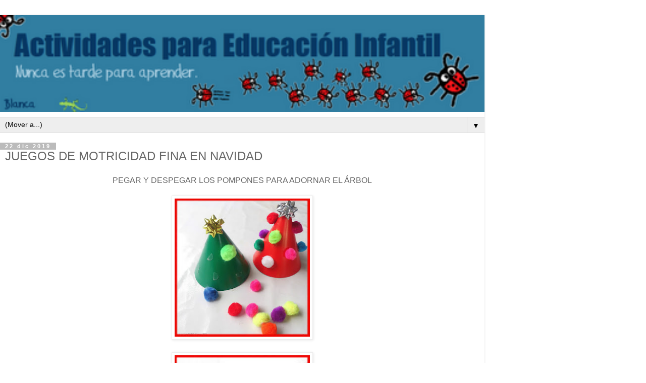

--- FILE ---
content_type: text/html; charset=UTF-8
request_url: https://www.actividadeseducainfantil.com/2019/12/juegos-de-motricidad-fina-en-navidad.html?m=1
body_size: 12419
content:
<!DOCTYPE html>
<html class='v2' dir='ltr' lang='es'>
<head>
<link href='https://www.blogger.com/static/v1/widgets/3772415480-widget_css_mobile_2_bundle.css' rel='stylesheet' type='text/css'/>
<meta content='width=device-width,initial-scale=1.0,minimum-scale=1.0,maximum-scale=1.0' name='viewport'/>
<meta content='text/html; charset=UTF-8' http-equiv='Content-Type'/>
<meta content='blogger' name='generator'/>
<link href='https://www.actividadeseducainfantil.com/favicon.ico' rel='icon' type='image/x-icon'/>
<link href='https://www.actividadeseducainfantil.com/2019/12/juegos-de-motricidad-fina-en-navidad.html' rel='canonical'/>
<link rel="alternate" type="application/atom+xml" title="Actividades para Educación Infantil - Atom" href="https://www.actividadeseducainfantil.com/feeds/posts/default" />
<link rel="alternate" type="application/rss+xml" title="Actividades para Educación Infantil - RSS" href="https://www.actividadeseducainfantil.com/feeds/posts/default?alt=rss" />
<link rel="service.post" type="application/atom+xml" title="Actividades para Educación Infantil - Atom" href="https://www.blogger.com/feeds/7527068346810910584/posts/default" />

<link rel="alternate" type="application/atom+xml" title="Actividades para Educación Infantil - Atom" href="https://www.actividadeseducainfantil.com/feeds/8528181494279388720/comments/default" />
<!--Can't find substitution for tag [blog.ieCssRetrofitLinks]-->
<link href='https://1.bp.blogspot.com/-a-nFQDi9IOM/XcsGDBfG1II/AAAAAAAA4Hw/I4671VddJ1QdiKMiC2LQuSCcnb1xPmVmwCKgBGAsYHg/s400/a10%2Bjuego%2Bnavidad%2B1a.jpg' rel='image_src'/>
<meta content='https://www.actividadeseducainfantil.com/2019/12/juegos-de-motricidad-fina-en-navidad.html' property='og:url'/>
<meta content='JUEGOS DE MOTRICIDAD FINA EN NAVIDAD' property='og:title'/>
<meta content=' PEGAR Y DESPEGAR LOS POMPONES PARA ADORNAR EL ÁRBOL             HACER PAREJAS DE CALCETINES          PONER POMPONES DEL MISMO COLOR EN LOS ...' property='og:description'/>
<meta content='https://1.bp.blogspot.com/-a-nFQDi9IOM/XcsGDBfG1II/AAAAAAAA4Hw/I4671VddJ1QdiKMiC2LQuSCcnb1xPmVmwCKgBGAsYHg/w1200-h630-p-k-no-nu/a10%2Bjuego%2Bnavidad%2B1a.jpg' property='og:image'/>
<title>Actividades para Educación Infantil: JUEGOS DE MOTRICIDAD FINA EN NAVIDAD</title>
<style id='page-skin-1' type='text/css'><!--
/*
-----------------------------------------------
Blogger Template Style
Name:     Simple
Designer: Blogger
URL:      www.blogger.com
----------------------------------------------- */
/* Content
----------------------------------------------- */
body {
font: normal normal 12px 'Trebuchet MS', Trebuchet, Verdana, sans-serif;
color: #666666;
background: #ffffff none repeat scroll top left;
padding: 0 0 0 0;
}
html body .region-inner {
min-width: 0;
max-width: 100%;
width: auto;
}
h2 {
font-size: 22px;
}
a:link {
text-decoration:none;
color: #2288bb;
}
a:visited {
text-decoration:none;
color: #888888;
}
a:hover {
text-decoration:underline;
color: #33aaff;
}
.body-fauxcolumn-outer .fauxcolumn-inner {
background: transparent none repeat scroll top left;
_background-image: none;
}
.body-fauxcolumn-outer .cap-top {
position: absolute;
z-index: 1;
height: 400px;
width: 100%;
}
.body-fauxcolumn-outer .cap-top .cap-left {
width: 100%;
background: transparent none repeat-x scroll top left;
_background-image: none;
}
.content-outer {
-moz-box-shadow: 0 0 0 rgba(0, 0, 0, .15);
-webkit-box-shadow: 0 0 0 rgba(0, 0, 0, .15);
-goog-ms-box-shadow: 0 0 0 #333333;
box-shadow: 0 0 0 rgba(0, 0, 0, .15);
margin-bottom: 1px;
}
.content-inner {
padding: 10px 40px;
}
.content-inner {
background-color: #ffffff;
}
/* Header
----------------------------------------------- */
.header-outer {
background: transparent none repeat-x scroll 0 -400px;
_background-image: none;
}
.Header h1 {
font: normal normal 40px 'Trebuchet MS',Trebuchet,Verdana,sans-serif;
color: #000000;
text-shadow: 0 0 0 rgba(0, 0, 0, .2);
}
.Header h1 a {
color: #000000;
}
.Header .description {
font-size: 18px;
color: #000000;
}
.header-inner .Header .titlewrapper {
padding: 22px 0;
}
.header-inner .Header .descriptionwrapper {
padding: 0 0;
}
/* Tabs
----------------------------------------------- */
.tabs-inner .section:first-child {
border-top: 0 solid #dddddd;
}
.tabs-inner .section:first-child ul {
margin-top: -1px;
border-top: 1px solid #dddddd;
border-left: 1px solid #dddddd;
border-right: 1px solid #dddddd;
}
.tabs-inner .widget ul {
background: transparent none repeat-x scroll 0 -800px;
_background-image: none;
border-bottom: 1px solid #dddddd;
margin-top: 0;
margin-left: -30px;
margin-right: -30px;
}
.tabs-inner .widget li a {
display: inline-block;
padding: .6em 1em;
font: normal normal 12px 'Trebuchet MS', Trebuchet, Verdana, sans-serif;
color: #000000;
border-left: 1px solid #ffffff;
border-right: 1px solid #dddddd;
}
.tabs-inner .widget li:first-child a {
border-left: none;
}
.tabs-inner .widget li.selected a, .tabs-inner .widget li a:hover {
color: #000000;
background-color: #eeeeee;
text-decoration: none;
}
/* Columns
----------------------------------------------- */
.main-outer {
border-top: 0 solid #dddddd;
}
.fauxcolumn-left-outer .fauxcolumn-inner {
border-right: 1px solid #dddddd;
}
.fauxcolumn-right-outer .fauxcolumn-inner {
border-left: 1px solid #dddddd;
}
/* Headings
----------------------------------------------- */
div.widget > h2,
div.widget h2.title {
margin: 0 0 1em 0;
font: normal bold 11px 'Trebuchet MS',Trebuchet,Verdana,sans-serif;
color: #000000;
}
/* Widgets
----------------------------------------------- */
.widget .zippy {
color: #999999;
text-shadow: 2px 2px 1px rgba(0, 0, 0, .1);
}
.widget .popular-posts ul {
list-style: none;
}
/* Posts
----------------------------------------------- */
h2.date-header {
font: normal bold 11px Arial, Tahoma, Helvetica, FreeSans, sans-serif;
}
.date-header span {
background-color: #bbbbbb;
color: #ffffff;
padding: 0.4em;
letter-spacing: 3px;
margin: inherit;
}
.main-inner {
padding-top: 35px;
padding-bottom: 65px;
}
.main-inner .column-center-inner {
padding: 0 0;
}
.main-inner .column-center-inner .section {
margin: 0 1em;
}
.post {
margin: 0 0 45px 0;
}
h3.post-title, .comments h4 {
font: normal normal 22px 'Trebuchet MS',Trebuchet,Verdana,sans-serif;
margin: .75em 0 0;
}
.post-body {
font-size: 110%;
line-height: 1.4;
position: relative;
}
.post-body img, .post-body .tr-caption-container, .Profile img, .Image img,
.BlogList .item-thumbnail img {
padding: 2px;
background: #ffffff;
border: 1px solid #eeeeee;
-moz-box-shadow: 1px 1px 5px rgba(0, 0, 0, .1);
-webkit-box-shadow: 1px 1px 5px rgba(0, 0, 0, .1);
box-shadow: 1px 1px 5px rgba(0, 0, 0, .1);
}
.post-body img, .post-body .tr-caption-container {
padding: 5px;
}
.post-body .tr-caption-container {
color: #666666;
}
.post-body .tr-caption-container img {
padding: 0;
background: transparent;
border: none;
-moz-box-shadow: 0 0 0 rgba(0, 0, 0, .1);
-webkit-box-shadow: 0 0 0 rgba(0, 0, 0, .1);
box-shadow: 0 0 0 rgba(0, 0, 0, .1);
}
.post-header {
margin: 0 0 1.5em;
line-height: 1.6;
font-size: 90%;
}
.post-footer {
margin: 20px -2px 0;
padding: 5px 10px;
color: #666666;
background-color: #eeeeee;
border-bottom: 1px solid #eeeeee;
line-height: 1.6;
font-size: 90%;
}
#comments .comment-author {
padding-top: 1.5em;
border-top: 1px solid #dddddd;
background-position: 0 1.5em;
}
#comments .comment-author:first-child {
padding-top: 0;
border-top: none;
}
.avatar-image-container {
margin: .2em 0 0;
}
#comments .avatar-image-container img {
border: 1px solid #eeeeee;
}
/* Comments
----------------------------------------------- */
.comments .comments-content .icon.blog-author {
background-repeat: no-repeat;
background-image: url([data-uri]);
}
.comments .comments-content .loadmore a {
border-top: 1px solid #999999;
border-bottom: 1px solid #999999;
}
.comments .comment-thread.inline-thread {
background-color: #eeeeee;
}
.comments .continue {
border-top: 2px solid #999999;
}
/* Accents
---------------------------------------------- */
.section-columns td.columns-cell {
border-left: 1px solid #dddddd;
}
.blog-pager {
background: transparent url(https://resources.blogblog.com/blogblog/data/1kt/simple/paging_dot.png) repeat-x scroll top center;
}
.blog-pager-older-link, .home-link,
.blog-pager-newer-link {
background-color: #ffffff;
padding: 5px;
}
.footer-outer {
border-top: 1px dashed #bbbbbb;
}
/* Mobile
----------------------------------------------- */
body.mobile  {
background-size: auto;
}
.mobile .body-fauxcolumn-outer {
background: transparent none repeat scroll top left;
}
.mobile .body-fauxcolumn-outer .cap-top {
background-size: 100% auto;
}
.mobile .content-outer {
-webkit-box-shadow: 0 0 3px rgba(0, 0, 0, .15);
box-shadow: 0 0 3px rgba(0, 0, 0, .15);
}
.mobile .tabs-inner .widget ul {
margin-left: 0;
margin-right: 0;
}
.mobile .post {
margin: 0;
}
.mobile .main-inner .column-center-inner .section {
margin: 0;
}
.mobile .date-header span {
padding: 0.1em 10px;
margin: 0 -10px;
}
.mobile h3.post-title {
margin: 0;
}
.mobile .blog-pager {
background: transparent none no-repeat scroll top center;
}
.mobile .footer-outer {
border-top: none;
}
.mobile .main-inner, .mobile .footer-inner {
background-color: #ffffff;
}
.mobile-index-contents {
color: #666666;
}
.mobile-link-button {
background-color: #2288bb;
}
.mobile-link-button a:link, .mobile-link-button a:visited {
color: #ffffff;
}
.mobile .tabs-inner .section:first-child {
border-top: none;
}
.mobile .tabs-inner .PageList .widget-content {
background-color: #eeeeee;
color: #000000;
border-top: 1px solid #dddddd;
border-bottom: 1px solid #dddddd;
}
.mobile .tabs-inner .PageList .widget-content .pagelist-arrow {
border-left: 1px solid #dddddd;
}

--></style>
<style id='template-skin-1' type='text/css'><!--
body {
min-width: 960px;
}
.content-outer, .content-fauxcolumn-outer, .region-inner {
min-width: 960px;
max-width: 960px;
_width: 960px;
}
.main-inner .columns {
padding-left: 0;
padding-right: 0;
}
.main-inner .fauxcolumn-center-outer {
left: 0;
right: 0;
/* IE6 does not respect left and right together */
_width: expression(this.parentNode.offsetWidth -
parseInt("0") -
parseInt("0") + 'px');
}
.main-inner .fauxcolumn-left-outer {
width: 0;
}
.main-inner .fauxcolumn-right-outer {
width: 0;
}
.main-inner .column-left-outer {
width: 0;
right: 100%;
margin-left: -0;
}
.main-inner .column-right-outer {
width: 0;
margin-right: -0;
}
#layout {
min-width: 0;
}
#layout .content-outer {
min-width: 0;
width: 800px;
}
#layout .region-inner {
min-width: 0;
width: auto;
}
body#layout div.add_widget {
padding: 8px;
}
body#layout div.add_widget a {
margin-left: 32px;
}
--></style>
<link href='https://www.blogger.com/dyn-css/authorization.css?targetBlogID=7527068346810910584&amp;zx=69ac6d4c-d529-43b2-8abc-23c51abdad43' media='none' onload='if(media!=&#39;all&#39;)media=&#39;all&#39;' rel='stylesheet'/><noscript><link href='https://www.blogger.com/dyn-css/authorization.css?targetBlogID=7527068346810910584&amp;zx=69ac6d4c-d529-43b2-8abc-23c51abdad43' rel='stylesheet'/></noscript>
<meta name='google-adsense-platform-account' content='ca-host-pub-1556223355139109'/>
<meta name='google-adsense-platform-domain' content='blogspot.com'/>

<link rel="stylesheet" href="https://fonts.googleapis.com/css2?display=swap&family=Roboto&family=Anton"></head>
<body class='loading mobile variant-simplysimple'>
<div class='navbar section' id='navbar' name='Barra de navegación'><div class='widget Navbar' data-version='1' id='Navbar1'><script type="text/javascript">
    function setAttributeOnload(object, attribute, val) {
      if(window.addEventListener) {
        window.addEventListener('load',
          function(){ object[attribute] = val; }, false);
      } else {
        window.attachEvent('onload', function(){ object[attribute] = val; });
      }
    }
  </script>
<script type="text/javascript">
(function() {
var script = document.createElement('script');
script.type = 'text/javascript';
script.src = '//pagead2.googlesyndication.com/pagead/js/google_top_exp.js';
var head = document.getElementsByTagName('head')[0];
if (head) {
head.appendChild(script);
}})();
</script>
</div></div>
<div class='body-fauxcolumns'>
<div class='fauxcolumn-outer body-fauxcolumn-outer'>
<div class='cap-top'>
<div class='cap-left'></div>
<div class='cap-right'></div>
</div>
<div class='fauxborder-left'>
<div class='fauxborder-right'></div>
<div class='fauxcolumn-inner'>
</div>
</div>
<div class='cap-bottom'>
<div class='cap-left'></div>
<div class='cap-right'></div>
</div>
</div>
</div>
<div class='content'>
<div class='content-fauxcolumns'>
<div class='fauxcolumn-outer content-fauxcolumn-outer'>
<div class='cap-top'>
<div class='cap-left'></div>
<div class='cap-right'></div>
</div>
<div class='fauxborder-left'>
<div class='fauxborder-right'></div>
<div class='fauxcolumn-inner'>
</div>
</div>
<div class='cap-bottom'>
<div class='cap-left'></div>
<div class='cap-right'></div>
</div>
</div>
</div>
<div class='content-outer'>
<div class='content-cap-top cap-top'>
<div class='cap-left'></div>
<div class='cap-right'></div>
</div>
<div class='fauxborder-left content-fauxborder-left'>
<div class='fauxborder-right content-fauxborder-right'></div>
<div class='content-inner'>
<header>
<div class='header-outer'>
<div class='header-cap-top cap-top'>
<div class='cap-left'></div>
<div class='cap-right'></div>
</div>
<div class='fauxborder-left header-fauxborder-left'>
<div class='fauxborder-right header-fauxborder-right'></div>
<div class='region-inner header-inner'>
<div class='header section' id='header' name='Cabecera'><div class='widget Header' data-version='1' id='Header1'>
<div id='header-inner'>
<a href='https://www.actividadeseducainfantil.com/?m=1' style='display: block'>
<img alt="Actividades para Educación Infantil" height="auto; " id="Header1_headerimg" src="//1.bp.blogspot.com/-7XAHqIE31qA/TphcwAIOG6I/AAAAAAAADkk/uapirY6Asvs/s400/cabecera%2Bblog%2Bactividades.png" style="display: block" width="100%; ">
</a>
</div>
</div></div>
</div>
</div>
<div class='header-cap-bottom cap-bottom'>
<div class='cap-left'></div>
<div class='cap-right'></div>
</div>
</div>
</header>
<div class='tabs-outer'>
<div class='tabs-cap-top cap-top'>
<div class='cap-left'></div>
<div class='cap-right'></div>
</div>
<div class='fauxborder-left tabs-fauxborder-left'>
<div class='fauxborder-right tabs-fauxborder-right'></div>
<div class='region-inner tabs-inner'>
<div class='tabs section' id='crosscol' name='Multicolumnas'><div class='widget PageList' data-version='1' id='PageList2'>
<div class='widget-content'>
<select id='PageList2_select'>
<option disabled='disabled' hidden='hidden' selected='selected' value=''>
(Mover a...)
</option>
<option value='https://www.actividadeseducainfantil.com/search/label/descargable'>DESCARGABLES</option>
<option value='http://www.actividadeseducainfantil.com/search/label/experimentos'>EXPERIMENTOS</option>
<option value='https://www.actividadeseducainfantil.com/search/label/t%C3%A9cnicas%20pl%C3%A1sticas'>TECNICAS PLASTICAS</option>
<option value='http://www.actividadeseducainfantil.com/search/label/manualidades'>MANUALIDADES</option>
<option value='https://www.actividadeseducainfantil.com/search/label/lectoescritura'>LECTOESCRITURA</option>
<option value='http://www.actividadeseducainfantil.com/search/label/desarrollo%20l%C3%B3gico-matem%C3%A1tico'>LOGICO-MATEMATICO</option>
<option value='https://www.actividadeseducainfantil.com/search/label/documentos'>DOCUMENTOS</option>
<option value='https://www.actividadeseducainfantil.com/search/label/atenci%C3%B3n'>ATENCION</option>
<option value='http://www.actividadeseducainfantil.com/search/label/conocimiento%20medio%20f%C3%ADsico-social'>MEDIO FISICO Y SOCIAL</option>
<option value='http://www.actividadeseducainfantil.com/search/label/proyectos'>PROYECTOS</option>
<option value='http://www.actividadeseducainfantil.com/search/label/ingl%C3%A9s'>INGLES</option>
<option value='http://www.actividadeseducainfantil.com/search/label/educaci%C3%B3n%20emocional'>EDUCACION EMOCIONAL</option>
<option value='http://www.actividadeseducainfantil.com/search/label/diversidad'>DIVERSIDAD</option>
<option value='https://www.actividadeseducainfantil.com/search/label/educaci%C3%B3n%20en%20valores'>VALORES</option>
<option value='http://www.actividadeseducainfantil.com/search/label/pedagog%C3%ADa'>PEDAGOGIA</option>
<option value='http://www.actividadeseducainfantil.com/search/label/apps'>APPS</option>
<option value='http://www.actividadeseducainfantil.com/search/label/juegos'>JUEGOS</option>
<option value='http://www.actividadeseducainfantil.com/search/label/cuentos'>CUENTOS</option>
<option value='https://www.actividadeseducainfantil.com/p/mis-datos.html?m=1'>mis datos</option>
<option value='https://www.actividadeseducainfantil.com/p/mis-redes-sociales.html?m=1'>mis redes sociales</option>
<option value='https://www.actividadeseducainfantil.com/p/mis-cartelitos.html?m=1'>mis cartelitos</option>
<option value='https://www.actividadeseducainfantil.com/p/mis-otros-blogs.html?m=1'>mis otros blogs</option>
</select>
<span class='pagelist-arrow'>&#9660;</span>
<div class='clear'></div>
</div>
</div></div>
<div class='tabs no-items section' id='crosscol-overflow' name='Cross-Column 2'></div>
</div>
</div>
<div class='tabs-cap-bottom cap-bottom'>
<div class='cap-left'></div>
<div class='cap-right'></div>
</div>
</div>
<div class='main-outer'>
<div class='main-cap-top cap-top'>
<div class='cap-left'></div>
<div class='cap-right'></div>
</div>
<div class='fauxborder-left main-fauxborder-left'>
<div class='fauxborder-right main-fauxborder-right'></div>
<div class='region-inner main-inner'>
<div class='columns fauxcolumns'>
<div class='fauxcolumn-outer fauxcolumn-center-outer'>
<div class='cap-top'>
<div class='cap-left'></div>
<div class='cap-right'></div>
</div>
<div class='fauxborder-left'>
<div class='fauxborder-right'></div>
<div class='fauxcolumn-inner'>
</div>
</div>
<div class='cap-bottom'>
<div class='cap-left'></div>
<div class='cap-right'></div>
</div>
</div>
<div class='fauxcolumn-outer fauxcolumn-left-outer'>
<div class='cap-top'>
<div class='cap-left'></div>
<div class='cap-right'></div>
</div>
<div class='fauxborder-left'>
<div class='fauxborder-right'></div>
<div class='fauxcolumn-inner'>
</div>
</div>
<div class='cap-bottom'>
<div class='cap-left'></div>
<div class='cap-right'></div>
</div>
</div>
<div class='fauxcolumn-outer fauxcolumn-right-outer'>
<div class='cap-top'>
<div class='cap-left'></div>
<div class='cap-right'></div>
</div>
<div class='fauxborder-left'>
<div class='fauxborder-right'></div>
<div class='fauxcolumn-inner'>
</div>
</div>
<div class='cap-bottom'>
<div class='cap-left'></div>
<div class='cap-right'></div>
</div>
</div>
<!-- corrects IE6 width calculation -->
<div class='columns-inner'>
<div class='column-center-outer'>
<div class='column-center-inner'>
<div class='main section' id='main' name='Principal'><div class='widget Blog' data-version='1' id='Blog1'>
<div class='blog-posts hfeed'>
<div class='date-outer'>
<h2 class='date-header'><span>22 dic 2019</span></h2>
<div class='date-posts'>
<div class='post-outer'>
<div class='post hentry uncustomized-post-template' itemscope='itemscope' itemtype='http://schema.org/BlogPosting'>
<meta content='https://1.bp.blogspot.com/-a-nFQDi9IOM/XcsGDBfG1II/AAAAAAAA4Hw/I4671VddJ1QdiKMiC2LQuSCcnb1xPmVmwCKgBGAsYHg/s72-c/a10%2Bjuego%2Bnavidad%2B1a.jpg' itemprop='image_url'/>
<meta content='7527068346810910584' itemprop='blogId'/>
<meta content='8528181494279388720' itemprop='postId'/>
<a name='8528181494279388720'></a>
<h3 class='post-title entry-title' itemprop='name'>
JUEGOS DE MOTRICIDAD FINA EN NAVIDAD
</h3>
<div class='post-header'>
<div class='post-header-line-1'></div>
</div>
<div class='post-body entry-content' id='post-body-8528181494279388720' itemprop='articleBody'>
<div style="text-align: center;">
PEGAR Y DESPEGAR LOS POMPONES PARA ADORNAR EL ÁRBOL</div>
<br />
<div class="separator" style="clear: both; text-align: center;">
<a href="https://1.bp.blogspot.com/-a-nFQDi9IOM/XcsGDBfG1II/AAAAAAAA4Hw/I4671VddJ1QdiKMiC2LQuSCcnb1xPmVmwCKgBGAsYHg/s1600/a10%2Bjuego%2Bnavidad%2B1a.jpg" imageanchor="1" style=""><img border="0" data-original-height="459" data-original-width="450" height="286" src="https://1.bp.blogspot.com/-a-nFQDi9IOM/XcsGDBfG1II/AAAAAAAA4Hw/I4671VddJ1QdiKMiC2LQuSCcnb1xPmVmwCKgBGAsYHg/s280/a10%2Bjuego%2Bnavidad%2B1a.jpg" width="280" /></a></div>
<br />
<div class="separator" style="clear: both; text-align: center;">
<a href="https://1.bp.blogspot.com/--qH-m9vGDDs/XcsGDBvMroI/AAAAAAAA4Hw/DXYwl0XnA5g2JI66H5DQODkLn_M7mzYXgCKgBGAsYHg/s1600/a10%2Bjuego%2Bnavidad%2B1b.jpg" imageanchor="1" style=""><img border="0" data-original-height="354" data-original-width="450" height="219" src="https://1.bp.blogspot.com/--qH-m9vGDDs/XcsGDBvMroI/AAAAAAAA4Hw/DXYwl0XnA5g2JI66H5DQODkLn_M7mzYXgCKgBGAsYHg/s280/a10%2Bjuego%2Bnavidad%2B1b.jpg" width="280" /></a></div>
<div class="separator" style="clear: both; text-align: center;">
<br /></div>
<div class="separator" style="clear: both; text-align: center;">
<br /></div>
<div class="separator" style="clear: both; text-align: center;">
HACER PAREJAS DE CALCETINES</div>
<br />
<div class="separator" style="clear: both; text-align: center;">
<a href="https://1.bp.blogspot.com/-4nsfsvrc70I/XcsGDJK7hvI/AAAAAAAA4Hw/RuD-lFAa9q8eLSkfGgUvwJG5h1CHBwCewCKgBGAsYHg/s1600/a10%2Bjuego%2Bnavidad%2B2.jpg" imageanchor="1" style=""><img border="0" data-original-height="451" data-original-width="450" height="281" src="https://1.bp.blogspot.com/-4nsfsvrc70I/XcsGDJK7hvI/AAAAAAAA4Hw/RuD-lFAa9q8eLSkfGgUvwJG5h1CHBwCewCKgBGAsYHg/s280/a10%2Bjuego%2Bnavidad%2B2.jpg" width="280" /></a></div>
<div class="separator" style="clear: both; text-align: center;">
<br /></div>
<div class="separator" style="clear: both; text-align: center;">
<br /></div>
<div class="separator" style="clear: both; text-align: center;">
PONER POMPONES DEL MISMO COLOR EN LOS ARBOLITOS</div>
<br />
<div class="separator" style="clear: both; text-align: center;">
<a href="https://1.bp.blogspot.com/-VmSDHS-UN6o/XcsGDBP7bhI/AAAAAAAA4Hw/YqEW0fBWs8g7sH1bA9S6_-P3DlOG6BAHgCKgBGAsYHg/s1600/a10%2Bjuego%2Bnavidad%2B3.jpg" imageanchor="1" style=""><img border="0" data-original-height="572" data-original-width="440" height="364" src="https://1.bp.blogspot.com/-VmSDHS-UN6o/XcsGDBP7bhI/AAAAAAAA4Hw/YqEW0fBWs8g7sH1bA9S6_-P3DlOG6BAHgCKgBGAsYHg/s280/a10%2Bjuego%2Bnavidad%2B3.jpg" width="280" /></a></div>
<div class="separator" style="clear: both; text-align: center;">
<br /></div>
<div class="separator" style="clear: both; text-align: center;">
<br /></div>
<div class="separator" style="clear: both; text-align: center;">
JUGAR A LAS TRES EN RAYA SIN TOCAR LA CINTA</div>
<br />
<div class="separator" style="clear: both; text-align: center;">
<a href="https://1.bp.blogspot.com/-J76sEtzlJzk/XcsGDNhAg-I/AAAAAAAA4Hw/oWWzPBCCKU8mHK5NUzi3KNaHASgKw8VagCKgBGAsYHg/s1600/a10%2Bjuego%2Bnavidad%2B4a.jpg" imageanchor="1" style=""><img border="0" data-original-height="510" data-original-width="450" height="318" src="https://1.bp.blogspot.com/-J76sEtzlJzk/XcsGDNhAg-I/AAAAAAAA4Hw/oWWzPBCCKU8mHK5NUzi3KNaHASgKw8VagCKgBGAsYHg/s280/a10%2Bjuego%2Bnavidad%2B4a.jpg" width="280" /></a></div>
<br />
<div class="separator" style="clear: both; text-align: center;">
<a href="https://1.bp.blogspot.com/-7VRoTyhwzZo/XcsGDIJylTI/AAAAAAAA4Hw/uVjCIYTrL14WlJlQbj6_NP5XCmRziDYpACKgBGAsYHg/s1600/a10%2Bjuego%2Bnavidad%2B4b.jpg" imageanchor="1" style=""><img border="0" data-original-height="387" data-original-width="450" height="240" src="https://1.bp.blogspot.com/-7VRoTyhwzZo/XcsGDIJylTI/AAAAAAAA4Hw/uVjCIYTrL14WlJlQbj6_NP5XCmRziDYpACKgBGAsYHg/s280/a10%2Bjuego%2Bnavidad%2B4b.jpg" width="280" /></a></div>
<div class="separator" style="clear: both; text-align: center;">
<br /></div>
<div class="separator" style="clear: both; text-align: center;">
<br /></div>
<div class="separator" style="clear: both; text-align: center;">
ADORNAR LA GALLETA DE NAVIDAD</div>
<br />
<div class="separator" style="clear: both; text-align: center;">
<a href="https://1.bp.blogspot.com/-eU7SW4wxSuM/XcsGDHtXXvI/AAAAAAAA4Hw/qCrZ9WG8o5sSa_sHTy6H5oPBmVHvjSy-QCKgBGAsYHg/s1600/a10%2Bjuego%2Bnavidad%2B5.jpg" imageanchor="1" style=""><img border="0" data-original-height="300" data-original-width="450" height="186" src="https://1.bp.blogspot.com/-eU7SW4wxSuM/XcsGDHtXXvI/AAAAAAAA4Hw/qCrZ9WG8o5sSa_sHTy6H5oPBmVHvjSy-QCKgBGAsYHg/s280/a10%2Bjuego%2Bnavidad%2B5.jpg" width="280" /></a></div>
<br />
<div class="separator" style="clear: both; text-align: center;">
<a href="https://1.bp.blogspot.com/-BgGCXEEWxHA/XcsGDKvCQpI/AAAAAAAA4Hw/0sujejwEKi4Jl6SR04To3BEfG598gle4QCKgBGAsYHg/s1600/a10%2Bjuego%2Bnavidad%2B5a.jpg" imageanchor="1" style=""><img border="0" data-original-height="300" data-original-width="450" height="186" src="https://1.bp.blogspot.com/-BgGCXEEWxHA/XcsGDKvCQpI/AAAAAAAA4Hw/0sujejwEKi4Jl6SR04To3BEfG598gle4QCKgBGAsYHg/s280/a10%2Bjuego%2Bnavidad%2B5a.jpg" width="280" /></a></div>
<br />
<div class="separator" style="clear: both; text-align: center;">
<a href="https://1.bp.blogspot.com/-sGzwAc8RLos/XcsGDO4ABeI/AAAAAAAA4Hw/OrRKiB8T5TklhVUlUD6p1LwO2O-KZXaaQCKgBGAsYHg/s1600/a10%2Bjuego%2Bnavidad%2B5aa.jpg" imageanchor="1" style=""><img border="0" data-original-height="476" data-original-width="364" height="367" src="https://1.bp.blogspot.com/-sGzwAc8RLos/XcsGDO4ABeI/AAAAAAAA4Hw/OrRKiB8T5TklhVUlUD6p1LwO2O-KZXaaQCKgBGAsYHg/s280/a10%2Bjuego%2Bnavidad%2B5aa.jpg" width="280" /></a></div>
<br />
<div class="separator" style="clear: both; text-align: center;">
<a href="https://1.bp.blogspot.com/-XlefWY1gcQc/XcsGDOeuPOI/AAAAAAAA4Hw/V05brm47cdwWxYJocQi0uLs82Wr3ADDUgCKgBGAsYHg/s1600/a10%2Bjuego%2Bnavidad%2B5b.jpg" imageanchor="1" style=""><img border="0" data-original-height="517" data-original-width="400" height="363" src="https://1.bp.blogspot.com/-XlefWY1gcQc/XcsGDOeuPOI/AAAAAAAA4Hw/V05brm47cdwWxYJocQi0uLs82Wr3ADDUgCKgBGAsYHg/s280/a10%2Bjuego%2Bnavidad%2B5b.jpg" width="280" /></a></div>
<br />
<div class="separator" style="clear: both; text-align: center;">
<a href="https://1.bp.blogspot.com/-6tDP6BxwArg/XcsGDGnsseI/AAAAAAAA4Hw/oNDOQhlOrfAU04lQgaML98okSy0RxfJTgCKgBGAsYHg/s1600/a10%2Bjuego%2Bnavidad%2B5c.jpg" imageanchor="1" style=""><img border="0" data-original-height="517" data-original-width="400" height="363" src="https://1.bp.blogspot.com/-6tDP6BxwArg/XcsGDGnsseI/AAAAAAAA4Hw/oNDOQhlOrfAU04lQgaML98okSy0RxfJTgCKgBGAsYHg/s280/a10%2Bjuego%2Bnavidad%2B5c.jpg" width="280" /></a></div>
<br />
<br />
<br />
<div style='clear: both;'></div>
</div>
<div class='post-footer'>
<div class='post-footer-line post-footer-line-1'>
<span class='post-author vcard'>
<span class='fn' itemprop='author' itemscope='itemscope' itemtype='http://schema.org/Person'>
<meta content='https://www.blogger.com/profile/13734811511053052596' itemprop='url'/>
<a href='https://www.blogger.com/profile/13734811511053052596' rel='author' title='author profile'>
<span itemprop='name'>Blanca B</span>
</a>
</span>
</span>
<span class='post-timestamp'>
</span>
<span class='post-comment-link'>
</span>
</div>
<div class='post-footer-line post-footer-line-2'>
<div class='mobile-link-button goog-inline-block' id='mobile-share-button'>
<a href='javascript:void(0);'>Compartir</a>
</div>
</div>
</div>
</div>
<div class='comments' id='comments'>
<a name='comments'></a>
<h4>2 comentarios:</h4>
<div class='comments-content'>
<script async='async' src='' type='text/javascript'></script>
<script type='text/javascript'>
    (function() {
      var items = null;
      var msgs = null;
      var config = {};

// <![CDATA[
      var cursor = null;
      if (items && items.length > 0) {
        cursor = parseInt(items[items.length - 1].timestamp) + 1;
      }

      var bodyFromEntry = function(entry) {
        var text = (entry &&
                    ((entry.content && entry.content.$t) ||
                     (entry.summary && entry.summary.$t))) ||
            '';
        if (entry && entry.gd$extendedProperty) {
          for (var k in entry.gd$extendedProperty) {
            if (entry.gd$extendedProperty[k].name == 'blogger.contentRemoved') {
              return '<span class="deleted-comment">' + text + '</span>';
            }
          }
        }
        return text;
      }

      var parse = function(data) {
        cursor = null;
        var comments = [];
        if (data && data.feed && data.feed.entry) {
          for (var i = 0, entry; entry = data.feed.entry[i]; i++) {
            var comment = {};
            // comment ID, parsed out of the original id format
            var id = /blog-(\d+).post-(\d+)/.exec(entry.id.$t);
            comment.id = id ? id[2] : null;
            comment.body = bodyFromEntry(entry);
            comment.timestamp = Date.parse(entry.published.$t) + '';
            if (entry.author && entry.author.constructor === Array) {
              var auth = entry.author[0];
              if (auth) {
                comment.author = {
                  name: (auth.name ? auth.name.$t : undefined),
                  profileUrl: (auth.uri ? auth.uri.$t : undefined),
                  avatarUrl: (auth.gd$image ? auth.gd$image.src : undefined)
                };
              }
            }
            if (entry.link) {
              if (entry.link[2]) {
                comment.link = comment.permalink = entry.link[2].href;
              }
              if (entry.link[3]) {
                var pid = /.*comments\/default\/(\d+)\?.*/.exec(entry.link[3].href);
                if (pid && pid[1]) {
                  comment.parentId = pid[1];
                }
              }
            }
            comment.deleteclass = 'item-control blog-admin';
            if (entry.gd$extendedProperty) {
              for (var k in entry.gd$extendedProperty) {
                if (entry.gd$extendedProperty[k].name == 'blogger.itemClass') {
                  comment.deleteclass += ' ' + entry.gd$extendedProperty[k].value;
                } else if (entry.gd$extendedProperty[k].name == 'blogger.displayTime') {
                  comment.displayTime = entry.gd$extendedProperty[k].value;
                }
              }
            }
            comments.push(comment);
          }
        }
        return comments;
      };

      var paginator = function(callback) {
        if (hasMore()) {
          var url = config.feed + '?alt=json&v=2&orderby=published&reverse=false&max-results=50';
          if (cursor) {
            url += '&published-min=' + new Date(cursor).toISOString();
          }
          window.bloggercomments = function(data) {
            var parsed = parse(data);
            cursor = parsed.length < 50 ? null
                : parseInt(parsed[parsed.length - 1].timestamp) + 1
            callback(parsed);
            window.bloggercomments = null;
          }
          url += '&callback=bloggercomments';
          var script = document.createElement('script');
          script.type = 'text/javascript';
          script.src = url;
          document.getElementsByTagName('head')[0].appendChild(script);
        }
      };
      var hasMore = function() {
        return !!cursor;
      };
      var getMeta = function(key, comment) {
        if ('iswriter' == key) {
          var matches = !!comment.author
              && comment.author.name == config.authorName
              && comment.author.profileUrl == config.authorUrl;
          return matches ? 'true' : '';
        } else if ('deletelink' == key) {
          return config.baseUri + '/comment/delete/'
               + config.blogId + '/' + comment.id;
        } else if ('deleteclass' == key) {
          return comment.deleteclass;
        }
        return '';
      };

      var replybox = null;
      var replyUrlParts = null;
      var replyParent = undefined;

      var onReply = function(commentId, domId) {
        if (replybox == null) {
          // lazily cache replybox, and adjust to suit this style:
          replybox = document.getElementById('comment-editor');
          if (replybox != null) {
            replybox.height = '250px';
            replybox.style.display = 'block';
            replyUrlParts = replybox.src.split('#');
          }
        }
        if (replybox && (commentId !== replyParent)) {
          replybox.src = '';
          document.getElementById(domId).insertBefore(replybox, null);
          replybox.src = replyUrlParts[0]
              + (commentId ? '&parentID=' + commentId : '')
              + '#' + replyUrlParts[1];
          replyParent = commentId;
        }
      };

      var hash = (window.location.hash || '#').substring(1);
      var startThread, targetComment;
      if (/^comment-form_/.test(hash)) {
        startThread = hash.substring('comment-form_'.length);
      } else if (/^c[0-9]+$/.test(hash)) {
        targetComment = hash.substring(1);
      }

      // Configure commenting API:
      var configJso = {
        'maxDepth': config.maxThreadDepth
      };
      var provider = {
        'id': config.postId,
        'data': items,
        'loadNext': paginator,
        'hasMore': hasMore,
        'getMeta': getMeta,
        'onReply': onReply,
        'rendered': true,
        'initComment': targetComment,
        'initReplyThread': startThread,
        'config': configJso,
        'messages': msgs
      };

      var render = function() {
        if (window.goog && window.goog.comments) {
          var holder = document.getElementById('comment-holder');
          window.goog.comments.render(holder, provider);
        }
      };

      // render now, or queue to render when library loads:
      if (window.goog && window.goog.comments) {
        render();
      } else {
        window.goog = window.goog || {};
        window.goog.comments = window.goog.comments || {};
        window.goog.comments.loadQueue = window.goog.comments.loadQueue || [];
        window.goog.comments.loadQueue.push(render);
      }
    })();
// ]]>
  </script>
<div id='comment-holder'>
<div class="comment-thread toplevel-thread"><ol id="top-ra"><li class="comment" id="c5353172064840017086"><div class="avatar-image-container"><img src="//blogger.googleusercontent.com/img/b/R29vZ2xl/AVvXsEgBcwdMTwxTOeA6O8SQssXssdRAqKgnZGxINf1GDC4wInxL7H-SqrVu9ujQ5Jf53yCKEUoFk8o36QKhEKrPurLHJSYsBSvnDyrskxqE-fNcFKiZw46ZIY9ET8Q5jLRV1s8/s45-c/andrea.jpg" alt=""/></div><div class="comment-block"><div class="comment-header"><cite class="user"><a href="https://www.blogger.com/profile/10200901490851047997" rel="nofollow"> Rita</a></cite><span class="icon user "></span><span class="datetime secondary-text"><a rel="nofollow" href="https://www.actividadeseducainfantil.com/2019/12/juegos-de-motricidad-fina-en-navidad.html?showComment=1577010666471&amp;m=1#c5353172064840017086">22 de diciembre de 2019 a las 11:31</a></span></div><p class="comment-content">Actividades navideñas para entretener y aprender. Un beso, Blanca</p><span class="comment-actions secondary-text"><a class="comment-reply" target="_self" data-comment-id="5353172064840017086">Responder</a><span class="item-control blog-admin blog-admin pid-1757380766"><a target="_self" href="https://www.blogger.com/comment/delete/7527068346810910584/5353172064840017086">Eliminar</a></span></span></div><div class="comment-replies"><div id="c5353172064840017086-rt" class="comment-thread inline-thread hidden"><span class="thread-toggle thread-expanded"><span class="thread-arrow"></span><span class="thread-count"><a target="_self">Respuestas</a></span></span><ol id="c5353172064840017086-ra" class="thread-chrome thread-expanded"><div></div><div id="c5353172064840017086-continue" class="continue"><a class="comment-reply" target="_self" data-comment-id="5353172064840017086">Responder</a></div></ol></div></div><div class="comment-replybox-single" id="c5353172064840017086-ce"></div></li><li class="comment" id="c1400473654702716009"><div class="avatar-image-container"><img src="//4.bp.blogspot.com/-GCgpsAfdMis/ZJXjjyM597I/AAAAAAABQgo/-xzGhmbkMJ0E1ekWJsMO0ARM4FwzYQ_ZgCK4BGAYYCw/s35/mi%252520mariquita%252520perfil%252520fb%252520200x200.png" alt=""/></div><div class="comment-block"><div class="comment-header"><cite class="user"><a href="https://www.blogger.com/profile/13734811511053052596" rel="nofollow">Blanca B</a></cite><span class="icon user blog-author"></span><span class="datetime secondary-text"><a rel="nofollow" href="https://www.actividadeseducainfantil.com/2019/12/juegos-de-motricidad-fina-en-navidad.html?showComment=1577027699912&amp;m=1#c1400473654702716009">22 de diciembre de 2019 a las 16:14</a></span></div><p class="comment-content">Pues hay que pensar en todo, en casa también pueden hacer cositas porque si no se aburren mucho. Un besote, seño.</p><span class="comment-actions secondary-text"><a class="comment-reply" target="_self" data-comment-id="1400473654702716009">Responder</a><span class="item-control blog-admin blog-admin pid-2111495562"><a target="_self" href="https://www.blogger.com/comment/delete/7527068346810910584/1400473654702716009">Eliminar</a></span></span></div><div class="comment-replies"><div id="c1400473654702716009-rt" class="comment-thread inline-thread hidden"><span class="thread-toggle thread-expanded"><span class="thread-arrow"></span><span class="thread-count"><a target="_self">Respuestas</a></span></span><ol id="c1400473654702716009-ra" class="thread-chrome thread-expanded"><div></div><div id="c1400473654702716009-continue" class="continue"><a class="comment-reply" target="_self" data-comment-id="1400473654702716009">Responder</a></div></ol></div></div><div class="comment-replybox-single" id="c1400473654702716009-ce"></div></li></ol><div id="top-continue" class="continue"><a class="comment-reply" target="_self">Añadir comentario</a></div><div class="comment-replybox-thread" id="top-ce"></div><div class="loadmore hidden" data-post-id="8528181494279388720"><a target="_self">Cargar más...</a></div></div>
</div>
</div>
<p class='comment-footer'>
<div class='comment-form'>
<a name='comment-form'></a>
<p>
</p>
<a href='https://www.blogger.com/comment/frame/7527068346810910584?po=8528181494279388720&hl=es&saa=85391&origin=https://www.actividadeseducainfantil.com&m=1' id='comment-editor-src'></a>
<iframe allowtransparency='true' class='blogger-iframe-colorize blogger-comment-from-post' frameborder='0' height='410px' id='comment-editor' name='comment-editor' src='' style='display: none' width='100%'></iframe>
<script src='https://www.blogger.com/static/v1/jsbin/2830521187-comment_from_post_iframe.js' type='text/javascript'></script>
<script type='text/javascript'>
      BLOG_CMT_createIframe('https://www.blogger.com/rpc_relay.html');
    </script>
</div>
</p>
<div id='backlinks-container'>
<div id='Blog1_backlinks-container'>
</div>
</div>
</div>
</div>
</div>
</div>
</div>
<div class='blog-pager' id='blog-pager'>
<div class='mobile-link-button' id='blog-pager-newer-link'>
<a class='blog-pager-newer-link' href='https://www.actividadeseducainfantil.com/2019/12/6-divertidas-formas-de-envolver-los.html?m=1' id='Blog1_blog-pager-newer-link' title='Entrada más reciente'>&lsaquo;</a>
</div>
<div class='mobile-link-button' id='blog-pager-older-link'>
<a class='blog-pager-older-link' href='https://www.actividadeseducainfantil.com/2019/12/ordena-los-dibujos-de-mayor-menor-jclic.html?m=1' id='Blog1_blog-pager-older-link' title='Entrada antigua'>&rsaquo;</a>
</div>
<div class='mobile-link-button' id='blog-pager-home-link'>
<a class='home-link' href='https://www.actividadeseducainfantil.com/?m=1'>Inicio</a>
</div>
<div class='mobile-desktop-link'>
<a class='home-link' href='https://www.actividadeseducainfantil.com/2019/12/juegos-de-motricidad-fina-en-navidad.html?m=0'>Ver versión web</a>
</div>
</div>
<div class='clear'></div>
</div></div>
</div>
</div>
<div class='column-left-outer'>
<div class='column-left-inner'>
<aside>
</aside>
</div>
</div>
<div class='column-right-outer'>
<div class='column-right-inner'>
<aside>
</aside>
</div>
</div>
</div>
<div style='clear: both'></div>
<!-- columns -->
</div>
<!-- main -->
</div>
</div>
<div class='main-cap-bottom cap-bottom'>
<div class='cap-left'></div>
<div class='cap-right'></div>
</div>
</div>
<footer>
<div class='footer-outer'>
<div class='footer-cap-top cap-top'>
<div class='cap-left'></div>
<div class='cap-right'></div>
</div>
<div class='fauxborder-left footer-fauxborder-left'>
<div class='fauxborder-right footer-fauxborder-right'></div>
<div class='region-inner footer-inner'>
<div class='foot no-items section' id='footer-1'></div>
<!-- outside of the include in order to lock Attribution widget -->
<div class='foot section' id='footer-3' name='Pie de página'><div class='widget Attribution' data-version='1' id='Attribution1'>
<div class='widget-content' style='text-align: center;'>
Con la tecnología de <a href='https://www.blogger.com' target='_blank'>Blogger</a>.
</div>
<div class='clear'></div>
</div></div>
</div>
</div>
<div class='footer-cap-bottom cap-bottom'>
<div class='cap-left'></div>
<div class='cap-right'></div>
</div>
</div>
</footer>
<!-- content -->
</div>
</div>
<div class='content-cap-bottom cap-bottom'>
<div class='cap-left'></div>
<div class='cap-right'></div>
</div>
</div>
</div>
<script type='text/javascript'>
    window.setTimeout(function() {
        document.body.className = document.body.className.replace('loading', '');
      }, 10);
  </script>

<script type="text/javascript" src="https://www.blogger.com/static/v1/widgets/2028843038-widgets.js"></script>
<script type='text/javascript'>
var BLOG_BASE_IMAGE_URL = 'https://resources.blogblog.com/img';var BLOG_LANG_DIR = 'ltr';window['__wavt'] = 'AOuZoY7vDeKhKC3DOXrJK31aqHg6PkIijQ:1768949761728';_WidgetManager._Init('//www.blogger.com/rearrange?blogID\x3d7527068346810910584','//www.actividadeseducainfantil.com/2019/12/juegos-de-motricidad-fina-en-navidad.html?m\x3d1','7527068346810910584');
_WidgetManager._SetDataContext([{'name': 'blog', 'data': {'blogId': '7527068346810910584', 'title': 'Actividades para Educaci\xf3n Infantil', 'url': 'https://www.actividadeseducainfantil.com/2019/12/juegos-de-motricidad-fina-en-navidad.html?m\x3d1', 'canonicalUrl': 'https://www.actividadeseducainfantil.com/2019/12/juegos-de-motricidad-fina-en-navidad.html', 'homepageUrl': 'https://www.actividadeseducainfantil.com/?m\x3d1', 'searchUrl': 'https://www.actividadeseducainfantil.com/search', 'canonicalHomepageUrl': 'https://www.actividadeseducainfantil.com/', 'blogspotFaviconUrl': 'https://www.actividadeseducainfantil.com/favicon.ico', 'bloggerUrl': 'https://www.blogger.com', 'hasCustomDomain': true, 'httpsEnabled': true, 'enabledCommentProfileImages': true, 'gPlusViewType': 'FILTERED_POSTMOD', 'adultContent': false, 'analyticsAccountNumber': '', 'encoding': 'UTF-8', 'locale': 'es', 'localeUnderscoreDelimited': 'es', 'languageDirection': 'ltr', 'isPrivate': false, 'isMobile': true, 'isMobileRequest': true, 'mobileClass': ' mobile', 'isPrivateBlog': false, 'isDynamicViewsAvailable': true, 'feedLinks': '\x3clink rel\x3d\x22alternate\x22 type\x3d\x22application/atom+xml\x22 title\x3d\x22Actividades para Educaci\xf3n Infantil - Atom\x22 href\x3d\x22https://www.actividadeseducainfantil.com/feeds/posts/default\x22 /\x3e\n\x3clink rel\x3d\x22alternate\x22 type\x3d\x22application/rss+xml\x22 title\x3d\x22Actividades para Educaci\xf3n Infantil - RSS\x22 href\x3d\x22https://www.actividadeseducainfantil.com/feeds/posts/default?alt\x3drss\x22 /\x3e\n\x3clink rel\x3d\x22service.post\x22 type\x3d\x22application/atom+xml\x22 title\x3d\x22Actividades para Educaci\xf3n Infantil - Atom\x22 href\x3d\x22https://www.blogger.com/feeds/7527068346810910584/posts/default\x22 /\x3e\n\n\x3clink rel\x3d\x22alternate\x22 type\x3d\x22application/atom+xml\x22 title\x3d\x22Actividades para Educaci\xf3n Infantil - Atom\x22 href\x3d\x22https://www.actividadeseducainfantil.com/feeds/8528181494279388720/comments/default\x22 /\x3e\n', 'meTag': '', 'adsenseHostId': 'ca-host-pub-1556223355139109', 'adsenseHasAds': false, 'adsenseAutoAds': false, 'boqCommentIframeForm': true, 'loginRedirectParam': '', 'isGoogleEverywhereLinkTooltipEnabled': true, 'view': '', 'dynamicViewsCommentsSrc': '//www.blogblog.com/dynamicviews/4224c15c4e7c9321/js/comments.js', 'dynamicViewsScriptSrc': '//www.blogblog.com/dynamicviews/6e0d22adcfa5abea', 'plusOneApiSrc': 'https://apis.google.com/js/platform.js', 'disableGComments': true, 'interstitialAccepted': false, 'sharing': {'platforms': [{'name': 'Obtener enlace', 'key': 'link', 'shareMessage': 'Obtener enlace', 'target': ''}, {'name': 'Facebook', 'key': 'facebook', 'shareMessage': 'Compartir en Facebook', 'target': 'facebook'}, {'name': 'Escribe un blog', 'key': 'blogThis', 'shareMessage': 'Escribe un blog', 'target': 'blog'}, {'name': 'X', 'key': 'twitter', 'shareMessage': 'Compartir en X', 'target': 'twitter'}, {'name': 'Pinterest', 'key': 'pinterest', 'shareMessage': 'Compartir en Pinterest', 'target': 'pinterest'}, {'name': 'Correo electr\xf3nico', 'key': 'email', 'shareMessage': 'Correo electr\xf3nico', 'target': 'email'}], 'disableGooglePlus': true, 'googlePlusShareButtonWidth': 0, 'googlePlusBootstrap': '\x3cscript type\x3d\x22text/javascript\x22\x3ewindow.___gcfg \x3d {\x27lang\x27: \x27es\x27};\x3c/script\x3e'}, 'hasCustomJumpLinkMessage': false, 'jumpLinkMessage': 'Leer m\xe1s', 'pageType': 'item', 'postId': '8528181494279388720', 'postImageThumbnailUrl': 'https://1.bp.blogspot.com/-a-nFQDi9IOM/XcsGDBfG1II/AAAAAAAA4Hw/I4671VddJ1QdiKMiC2LQuSCcnb1xPmVmwCKgBGAsYHg/s72-c/a10%2Bjuego%2Bnavidad%2B1a.jpg', 'postImageUrl': 'https://1.bp.blogspot.com/-a-nFQDi9IOM/XcsGDBfG1II/AAAAAAAA4Hw/I4671VddJ1QdiKMiC2LQuSCcnb1xPmVmwCKgBGAsYHg/s400/a10%2Bjuego%2Bnavidad%2B1a.jpg', 'pageName': 'JUEGOS DE MOTRICIDAD FINA EN NAVIDAD', 'pageTitle': 'Actividades para Educaci\xf3n Infantil: JUEGOS DE MOTRICIDAD FINA EN NAVIDAD'}}, {'name': 'features', 'data': {}}, {'name': 'messages', 'data': {'edit': 'Editar', 'linkCopiedToClipboard': 'El enlace se ha copiado en el Portapapeles.', 'ok': 'Aceptar', 'postLink': 'Enlace de la entrada'}}, {'name': 'template', 'data': {'name': 'Simple', 'localizedName': 'Sencillo', 'isResponsive': false, 'isAlternateRendering': true, 'isCustom': false, 'variant': 'simplysimple', 'variantId': 'simplysimple'}}, {'name': 'view', 'data': {'classic': {'name': 'classic', 'url': '?view\x3dclassic'}, 'flipcard': {'name': 'flipcard', 'url': '?view\x3dflipcard'}, 'magazine': {'name': 'magazine', 'url': '?view\x3dmagazine'}, 'mosaic': {'name': 'mosaic', 'url': '?view\x3dmosaic'}, 'sidebar': {'name': 'sidebar', 'url': '?view\x3dsidebar'}, 'snapshot': {'name': 'snapshot', 'url': '?view\x3dsnapshot'}, 'timeslide': {'name': 'timeslide', 'url': '?view\x3dtimeslide'}, 'isMobile': true, 'title': 'JUEGOS DE MOTRICIDAD FINA EN NAVIDAD', 'description': ' PEGAR Y DESPEGAR LOS POMPONES PARA ADORNAR EL \xc1RBOL             HACER PAREJAS DE CALCETINES          PONER POMPONES DEL MISMO COLOR EN LOS ...', 'featuredImage': 'https://1.bp.blogspot.com/-a-nFQDi9IOM/XcsGDBfG1II/AAAAAAAA4Hw/I4671VddJ1QdiKMiC2LQuSCcnb1xPmVmwCKgBGAsYHg/s400/a10%2Bjuego%2Bnavidad%2B1a.jpg', 'url': 'https://www.actividadeseducainfantil.com/2019/12/juegos-de-motricidad-fina-en-navidad.html?m\x3d1', 'type': 'item', 'isSingleItem': true, 'isMultipleItems': false, 'isError': false, 'isPage': false, 'isPost': true, 'isHomepage': false, 'isArchive': false, 'isLabelSearch': false, 'postId': 8528181494279388720}}]);
_WidgetManager._RegisterWidget('_HeaderView', new _WidgetInfo('Header1', 'header', document.getElementById('Header1'), {}, 'displayModeFull'));
_WidgetManager._RegisterWidget('_PageListView', new _WidgetInfo('PageList2', 'crosscol', document.getElementById('PageList2'), {'title': '', 'links': [{'isCurrentPage': false, 'href': 'https://www.actividadeseducainfantil.com/search/label/descargable', 'title': 'DESCARGABLES'}, {'isCurrentPage': false, 'href': 'http://www.actividadeseducainfantil.com/search/label/experimentos', 'title': 'EXPERIMENTOS'}, {'isCurrentPage': false, 'href': 'https://www.actividadeseducainfantil.com/search/label/t%C3%A9cnicas%20pl%C3%A1sticas', 'title': 'TECNICAS PLASTICAS'}, {'isCurrentPage': false, 'href': 'http://www.actividadeseducainfantil.com/search/label/manualidades', 'title': 'MANUALIDADES'}, {'isCurrentPage': false, 'href': 'https://www.actividadeseducainfantil.com/search/label/lectoescritura', 'title': 'LECTOESCRITURA'}, {'isCurrentPage': false, 'href': 'http://www.actividadeseducainfantil.com/search/label/desarrollo%20l%C3%B3gico-matem%C3%A1tico', 'title': 'LOGICO-MATEMATICO'}, {'isCurrentPage': false, 'href': 'https://www.actividadeseducainfantil.com/search/label/documentos', 'title': 'DOCUMENTOS'}, {'isCurrentPage': false, 'href': 'https://www.actividadeseducainfantil.com/search/label/atenci%C3%B3n', 'title': 'ATENCION'}, {'isCurrentPage': false, 'href': 'http://www.actividadeseducainfantil.com/search/label/conocimiento%20medio%20f%C3%ADsico-social', 'title': 'MEDIO FISICO Y SOCIAL'}, {'isCurrentPage': false, 'href': 'http://www.actividadeseducainfantil.com/search/label/proyectos', 'title': 'PROYECTOS'}, {'isCurrentPage': false, 'href': 'http://www.actividadeseducainfantil.com/search/label/ingl%C3%A9s', 'title': 'INGLES'}, {'isCurrentPage': false, 'href': 'http://www.actividadeseducainfantil.com/search/label/educaci%C3%B3n%20emocional', 'title': 'EDUCACION EMOCIONAL'}, {'isCurrentPage': false, 'href': 'http://www.actividadeseducainfantil.com/search/label/diversidad', 'title': 'DIVERSIDAD'}, {'isCurrentPage': false, 'href': 'https://www.actividadeseducainfantil.com/search/label/educaci%C3%B3n%20en%20valores', 'title': 'VALORES'}, {'isCurrentPage': false, 'href': 'http://www.actividadeseducainfantil.com/search/label/pedagog%C3%ADa', 'title': 'PEDAGOGIA'}, {'isCurrentPage': false, 'href': 'http://www.actividadeseducainfantil.com/search/label/apps', 'title': 'APPS'}, {'isCurrentPage': false, 'href': 'http://www.actividadeseducainfantil.com/search/label/juegos', 'title': 'JUEGOS'}, {'isCurrentPage': false, 'href': 'http://www.actividadeseducainfantil.com/search/label/cuentos', 'title': 'CUENTOS'}, {'isCurrentPage': false, 'href': 'https://www.actividadeseducainfantil.com/p/mis-datos.html?m\x3d1', 'id': '3608840820116273982', 'title': 'mis datos'}, {'isCurrentPage': false, 'href': 'https://www.actividadeseducainfantil.com/p/mis-redes-sociales.html?m\x3d1', 'id': '4302708015508395810', 'title': 'mis redes sociales'}, {'isCurrentPage': false, 'href': 'https://www.actividadeseducainfantil.com/p/mis-cartelitos.html?m\x3d1', 'id': '2715314126163781610', 'title': 'mis cartelitos'}, {'isCurrentPage': false, 'href': 'https://www.actividadeseducainfantil.com/p/mis-otros-blogs.html?m\x3d1', 'id': '586334450449879586', 'title': 'mis otros blogs'}], 'mobile': true, 'showPlaceholder': true, 'hasCurrentPage': false}, 'displayModeFull'));
_WidgetManager._RegisterWidget('_BlogView', new _WidgetInfo('Blog1', 'main', document.getElementById('Blog1'), {'cmtInteractionsEnabled': false, 'mobile': true}, 'displayModeFull'));
_WidgetManager._RegisterWidget('_AttributionView', new _WidgetInfo('Attribution1', 'footer-3', document.getElementById('Attribution1'), {}, 'displayModeFull'));
_WidgetManager._RegisterWidget('_NavbarView', new _WidgetInfo('Navbar1', 'navbar', document.getElementById('Navbar1'), {}, 'displayModeFull'));
</script>
</body>
</html>